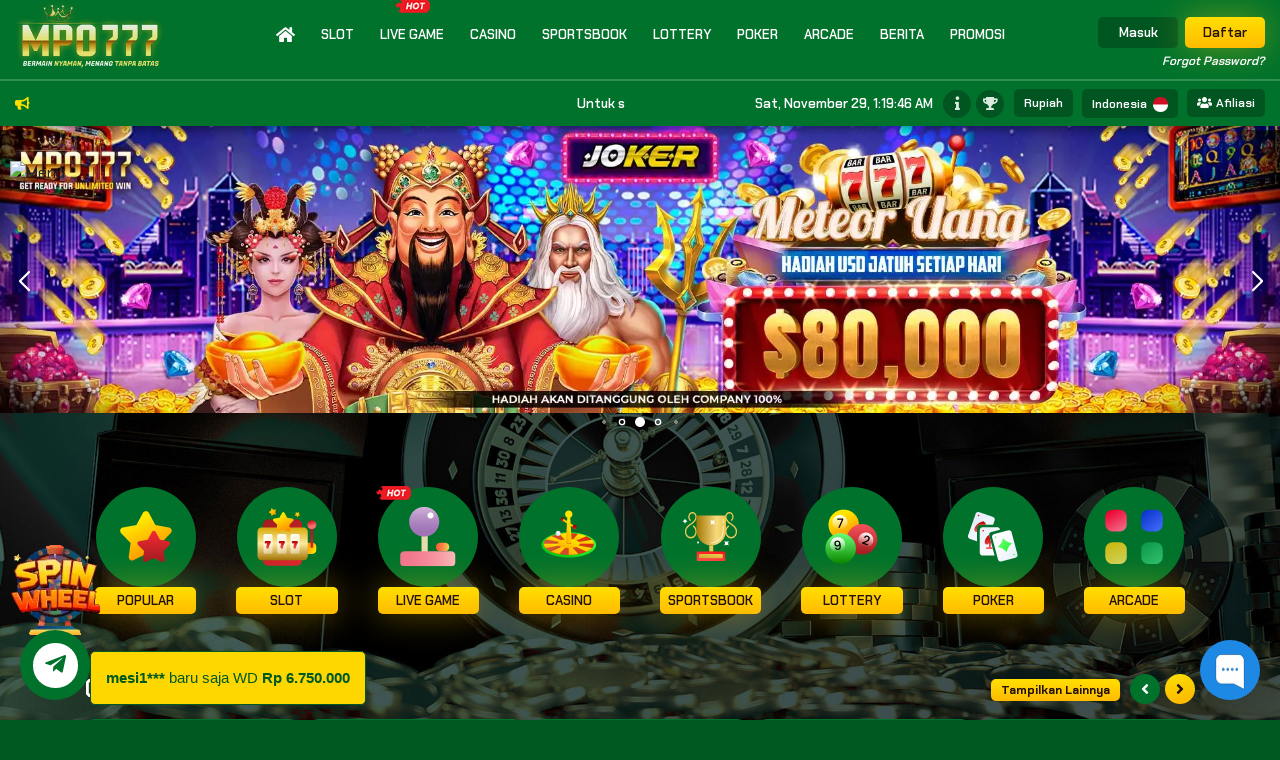

--- FILE ---
content_type: image/svg+xml
request_url: https://mpo777aktif.com/custom/img/header/sport.svg
body_size: 5533
content:
<svg width="110" height="110" viewBox="0 0 110 110" fill="none" xmlns="http://www.w3.org/2000/svg">
<path d="M55.4441 70.4013C54.2531 70.3914 53.0635 70.3155 51.8809 70.1741V81.9273H59.0255V70.1786C57.8368 70.3192 56.6411 70.3936 55.4441 70.4013Z" fill="#ECCA57"/>
<path d="M81.027 97.3528V82.9544C81.027 82.1045 79.9953 81.4182 78.7272 81.4182H31.1552C29.8826 81.4182 28.8555 82.1045 28.8555 82.9544V97.3528C28.8555 98.2027 29.8872 98.8936 31.1552 98.8936H78.7272C79.9998 98.8936 81.027 98.2027 81.027 97.3483V97.3528Z" fill="url(#paint0_linear_1642_1623)"/>
<path d="M17.8981 57.6481C15.0348 57.6481 12.2988 56.3164 10.2763 53.9485C8.25376 51.5851 7.12207 48.3719 7.12207 45.0222C7.12207 37.8048 12.326 34.0371 17.3573 30.3738C21.9795 26.9833 26.4563 23.77 26.4563 18.1616C26.4608 17.089 26.229 16.0345 25.7927 15.0937C25.3769 14.1828 24.7413 13.3894 23.9429 12.7849C23.204 12.2169 22.3137 11.8798 21.3838 11.8159C20.454 11.752 19.5259 11.9642 18.7162 12.4258C17.8645 12.9174 17.1538 13.6203 16.6528 14.4665C16.1211 15.3392 15.7893 16.3527 15.6848 17.4207C15.5802 18.4843 15.7075 19.566 16.0574 20.5568C16.4074 21.5476 16.9664 22.4202 17.68 23.0837C17.805 23.1963 17.9069 23.3322 17.98 23.4837C18.1368 23.8024 18.1754 24.1664 18.089 24.5109C18.0481 24.6782 17.9773 24.8368 17.88 24.979C17.7937 25.1111 17.6808 25.2238 17.5486 25.3098C17.4163 25.3959 17.2676 25.4535 17.1119 25.4789C16.9603 25.4995 16.806 25.4866 16.6599 25.4411C16.5138 25.3955 16.3795 25.3185 16.2665 25.2153C15.2075 24.2263 14.4029 22.9961 13.9213 21.6294C13.4089 20.1993 13.215 18.6745 13.3532 17.1617C13.4895 15.6437 13.9531 14.1893 14.703 12.9349C15.4117 11.7205 16.4213 10.7094 17.6345 9.99883C18.8071 9.32618 20.107 9.01712 21.4069 9.09893C22.7158 9.1762 23.9793 9.64433 25.0883 10.4533C26.1927 11.2669 27.1062 12.394 27.738 13.7302C28.3743 15.0665 28.706 16.5708 28.706 18.1025C28.706 25.2108 23.5339 28.924 18.5254 32.5327C13.9077 35.9596 9.38546 39.191 9.38546 44.8904C9.38546 46.6448 9.77632 48.3673 10.5217 49.8853C11.2716 51.4033 12.3488 52.6623 13.6486 53.5395C14.9439 54.4166 16.412 54.8757 17.9118 54.8711C19.4071 54.8711 20.8751 54.403 22.1704 53.5258C23.4657 52.6441 24.5383 51.3806 25.2837 49.8581C26.0291 48.3355 26.4199 46.613 26.4108 44.8586C26.4111 43.1284 26.0146 41.4212 25.2519 39.8682C24.5404 38.4043 23.4595 37.1511 22.1159 36.2323C21.8479 36.0394 21.6603 35.7547 21.5886 35.4324C21.5086 35.0962 21.5422 34.743 21.6841 34.4279C21.7515 34.2851 21.8464 34.157 21.9634 34.0509C22.0803 33.9449 22.2171 33.8629 22.3658 33.8098C22.5084 33.7635 22.6596 33.7496 22.8082 33.7693C22.9569 33.7889 23.0992 33.8416 23.2248 33.9235C25.3428 35.2733 27.0153 37.414 27.9743 40.0091C28.9287 42.5998 29.1151 45.4994 28.5015 48.231C27.9441 50.8679 26.5758 53.2644 24.5883 55.0847C22.7625 56.7537 20.3717 57.6682 17.8981 57.6435V57.6481ZM91.9581 57.6481C89.4934 57.669 87.1124 56.7546 85.2952 55.0893C83.3142 53.2737 81.948 50.8861 81.3866 48.2582C80.7699 45.5284 80.9449 42.6793 81.8911 40.0455C82.8364 37.4503 84.4908 35.3006 86.5951 33.9371C86.7197 33.855 86.8614 33.8022 87.0093 33.7825C87.1573 33.7628 87.3077 33.7768 87.4495 33.8235C87.5991 33.8762 87.7366 33.9585 87.8537 34.0655C87.9709 34.1724 88.0653 34.3019 88.1313 34.4461C88.2722 34.7506 88.3085 35.1097 88.2313 35.446C88.1634 35.7676 87.9808 36.0535 87.7177 36.2505C86.3735 37.1705 85.2925 38.4253 84.5817 39.891C83.8201 41.4474 83.4252 43.1576 83.4273 44.8904C83.4227 46.6402 83.809 48.3673 84.5544 49.8899C85.2952 51.4124 86.3724 52.6805 87.6586 53.5576C88.9539 54.4394 90.4219 54.9075 91.9127 54.9075C93.408 54.912 94.876 54.453 96.1713 53.5758C97.4666 52.6986 98.5392 51.4397 99.2891 49.9171C100.044 48.359 100.432 46.649 100.425 44.9177C100.425 39.2092 95.985 35.8869 91.2037 32.5463C86.2088 28.9376 81.0457 25.1426 81.0457 18.1025C81.0457 16.5708 81.382 15.0665 82.0138 13.7302C82.6455 12.394 83.5591 11.2669 84.6635 10.4579C85.7679 9.64887 87.0269 9.18529 88.3267 9.10348C89.6266 9.02167 90.9264 9.33073 92.099 10.0034C93.2671 10.6715 94.2715 11.6805 95.0214 12.9303C95.7668 14.1847 96.2349 15.6391 96.3713 17.1571C96.5076 18.6797 96.3167 20.2159 95.8122 21.6248C95.3078 23.0337 94.5033 24.27 93.4807 25.2153C93.3669 25.3205 93.2314 25.3995 93.0838 25.4466C92.9361 25.4937 92.7799 25.5079 92.6262 25.488C92.4696 25.4618 92.3201 25.4035 92.1871 25.3167C92.0541 25.2299 91.9406 25.1164 91.8536 24.9835C91.6693 24.6905 91.5885 24.3443 91.6239 24C91.6593 23.6557 91.809 23.3331 92.049 23.0837C92.7899 22.4429 93.3716 21.5839 93.7488 20.5977C94.123 19.6011 94.275 18.5349 94.1941 17.4735C94.1133 16.4121 93.8015 15.3812 93.2807 14.4529C92.7912 13.5897 92.0866 12.8679 91.2355 12.3577C90.4297 11.8805 89.5 11.6542 88.565 11.7076C87.6301 11.761 86.7323 12.0918 85.9861 12.6576C85.1808 13.2622 84.5401 14.0592 84.1226 14.9756C83.6757 15.944 83.449 16.9995 83.4591 18.0661C83.4591 23.6837 87.8677 26.897 92.5262 30.292C97.553 33.9007 102.761 37.7321 102.761 44.954C102.771 46.622 102.493 48.2764 101.952 49.8171C101.412 51.3624 100.616 52.7668 99.6118 53.944C98.645 55.0963 97.4484 56.0344 96.0986 56.6982C94.7851 57.3345 93.3807 57.6526 91.9581 57.6481Z" fill="#ECCA57"/>
<path d="M28.3424 17.0254V42.4726C28.2875 49.6429 30.9639 56.5654 35.828 61.834C40.6471 67.0572 47.3079 70.2026 54.4032 70.6058C58.0543 70.7448 61.6952 70.1354 65.102 68.8151C68.5208 67.488 71.6348 65.4811 74.2555 62.9157C76.8936 60.337 78.9877 57.2554 80.4139 53.8531C81.841 50.4444 82.5819 46.7721 82.5819 43.0634V17.1026C82.5836 16.7002 82.4269 16.3133 82.1456 16.0255C82.0074 15.8847 81.8427 15.7728 81.6608 15.6963C81.479 15.6199 81.2838 15.5803 81.0866 15.5801H29.815C29.4318 15.5853 29.0654 15.7384 28.7924 16.0073C28.5184 16.2775 28.3561 16.641 28.3379 17.0254H28.3424Z" fill="url(#paint1_linear_1642_1623)"/>
<path opacity="0.6" d="M55.4443 66.5836C55.3085 66.5834 55.1742 66.5559 55.0493 66.5028C54.9244 66.4497 54.8114 66.3721 54.7171 66.2745C54.5242 66.0789 54.416 65.8152 54.416 65.5405C54.416 65.2658 54.5242 65.0021 54.7171 64.8065C54.8118 64.7097 54.9249 64.6329 55.0498 64.5806C55.1747 64.5283 55.3089 64.5016 55.4443 64.502C58.2156 64.5002 60.9585 63.9439 63.5115 62.8658C66.0739 61.7814 68.3957 60.1996 70.3426 58.2118C72.3004 56.2137 73.8476 53.8512 74.8966 51.258C75.9511 48.6583 76.4874 45.8768 76.4874 43.0634V34.7235C76.4909 34.4472 76.6017 34.1831 76.7964 33.9872C76.8909 33.8899 77.0039 33.8125 77.1289 33.7597C77.2538 33.7069 77.388 33.6796 77.5236 33.6796C77.6592 33.6796 77.7935 33.7069 77.9184 33.7597C78.0433 33.8125 78.1563 33.8899 78.2508 33.9872C78.4422 34.1843 78.5483 34.4487 78.5462 34.7235V43.068C78.5527 46.1509 77.96 49.2057 76.801 52.0624C75.6471 54.907 73.947 57.4979 71.797 59.6889C69.6586 61.8674 67.1098 63.6005 64.2978 64.7883C61.4959 65.9711 58.4856 66.5815 55.4443 66.5836ZM77.5236 30.4921C77.2505 30.4909 76.989 30.3814 76.7964 30.1876C76.6004 29.9921 76.488 29.7281 76.4828 29.4513V22.4794C76.488 22.2026 76.6004 21.9386 76.7964 21.7431C76.8909 21.6458 77.0039 21.5684 77.1289 21.5156C77.2538 21.4628 77.388 21.4355 77.5236 21.4355C77.6592 21.4355 77.7935 21.4628 77.9184 21.5156C78.0433 21.5684 78.1563 21.6458 78.2508 21.7431C78.4422 21.9402 78.5483 22.2047 78.5462 22.4794V29.4877C78.5388 29.7564 78.4281 30.012 78.2372 30.2012C78.0469 30.3884 77.7905 30.4929 77.5236 30.4921Z" fill="white"/>
<path d="M76.6776 92.0989V87.7584C76.6812 87.2951 76.501 86.8493 76.1763 86.5187C75.8517 86.1881 75.4092 85.9998 74.946 85.995H34.9413C34.7115 85.9968 34.4843 86.0438 34.2727 86.1334C34.0611 86.223 33.8692 86.3534 33.708 86.5171C33.5468 86.6809 33.4194 86.8748 33.3331 87.0878C33.2468 87.3008 33.2033 87.5286 33.2051 87.7584V92.0989C33.2051 93.0715 33.9778 93.8578 34.9413 93.8578H74.946C75.9004 93.8578 76.6776 93.0715 76.6776 92.0989Z" fill="url(#paint2_linear_1642_1623)"/>
<path d="M7.4082 32.051V31.7873C7.41756 31.875 7.41756 31.9633 7.4082 32.051ZM2.88143 26.0971C3.95859 26.3334 4.94484 26.8788 5.72657 27.6651C6.50376 28.4559 7.04461 29.4558 7.28549 30.5466C7.28512 30.572 7.29238 30.597 7.30634 30.6182C7.3203 30.6395 7.34031 30.6561 7.36379 30.6659C7.38727 30.6757 7.41315 30.6782 7.43808 30.6731C7.46301 30.6681 7.48585 30.6556 7.50365 30.6375C7.52699 30.613 7.54001 30.5804 7.54001 30.5466C7.7718 29.4558 8.3081 28.4604 9.08075 27.6742C9.85339 26.8833 10.8351 26.3379 11.9032 26.0971C11.9486 26.0971 11.985 26.0789 12.0122 26.0516C12.0274 26.0368 12.0394 26.0191 12.0476 25.9996C12.0558 25.9801 12.06 25.9592 12.06 25.938C12.06 25.9168 12.0558 25.8959 12.0476 25.8764C12.0394 25.8569 12.0274 25.8392 12.0122 25.8244C11.9833 25.7954 11.9441 25.779 11.9032 25.7789C10.8257 25.5399 9.84056 24.9937 9.06711 24.2064C8.28933 23.4135 7.75335 22.4157 7.52183 21.3294C7.52183 21.2956 7.50881 21.263 7.48547 21.2385C7.47362 21.2264 7.45948 21.2168 7.44387 21.2103C7.42826 21.2037 7.4115 21.2003 7.39457 21.2003C7.37764 21.2003 7.36088 21.2037 7.34527 21.2103C7.32966 21.2168 7.31552 21.2264 7.30367 21.2385C7.28033 21.263 7.26731 21.2956 7.26731 21.3294C7.03097 22.4202 6.49467 23.4201 5.71294 24.2064C4.94009 24.9921 3.95693 25.5381 2.88143 25.7789C2.84049 25.779 2.80126 25.7954 2.77235 25.8244C2.75724 25.8392 2.74523 25.8569 2.73703 25.8764C2.72883 25.8959 2.72461 25.9168 2.72461 25.938C2.72461 25.9592 2.72883 25.9801 2.73703 25.9996C2.74523 26.0191 2.75724 26.0368 2.77235 26.0516C2.79962 26.0789 2.84053 26.0971 2.88143 26.0971ZM88.6083 71.6829L88.3901 71.4738L88.5901 71.7011L88.6083 71.6784V71.6829ZM78.364 71.6829L78.5639 71.4557L78.3458 71.6602L78.364 71.6784V71.6829ZM79.4775 62.5748C80.2389 63.7379 80.6444 65.0979 80.6444 66.488C80.6444 67.8782 80.2389 69.2381 79.4775 70.4012C79.4551 70.4262 79.4428 70.4586 79.4428 70.4921C79.4428 70.5257 79.4551 70.558 79.4775 70.583C79.4893 70.5951 79.5035 70.6047 79.5191 70.6113C79.5347 70.6179 79.5515 70.6212 79.5684 70.6212C79.5853 70.6212 79.6021 70.6179 79.6177 70.6113C79.6333 70.6047 79.6474 70.5951 79.6593 70.583C80.7973 69.8136 82.1396 69.4024 83.5134 69.4024C84.8872 69.4024 86.2295 69.8136 87.3675 70.583C87.3794 70.5951 87.3935 70.6047 87.4091 70.6113C87.4247 70.6179 87.4415 70.6212 87.4584 70.6212C87.4753 70.6212 87.4921 70.6179 87.5077 70.6113C87.5233 70.6047 87.5375 70.5951 87.5493 70.583C87.5717 70.558 87.584 70.5257 87.584 70.4921C87.584 70.4586 87.5717 70.4262 87.5493 70.4012C86.7879 69.2381 86.3824 67.8782 86.3824 66.488C86.3824 65.0979 86.7879 63.7379 87.5493 62.5748C87.5717 62.5498 87.584 62.5175 87.584 62.4839C87.584 62.4504 87.5717 62.418 87.5493 62.393C87.5375 62.3809 87.5233 62.3713 87.5077 62.3648C87.4921 62.3582 87.4753 62.3548 87.4584 62.3548C87.4415 62.3548 87.4247 62.3582 87.4091 62.3648C87.3935 62.3713 87.3794 62.3809 87.3675 62.393C86.2292 63.1619 84.887 63.5727 83.5134 63.5727C82.1398 63.5727 80.7976 63.1619 79.6593 62.393C79.6474 62.3809 79.6333 62.3713 79.6177 62.3648C79.6021 62.3582 79.5853 62.3548 79.5684 62.3548C79.5515 62.3548 79.5347 62.3582 79.5191 62.3648C79.5035 62.3713 79.4893 62.3809 79.4775 62.393C79.4551 62.418 79.4428 62.4504 79.4428 62.4839C79.4428 62.5175 79.4551 62.5498 79.4775 62.5748ZM53.9121 24.1473C54.6735 25.3104 55.0791 26.6703 55.0791 28.0605C55.0791 29.4506 54.6735 30.8106 53.9121 31.9737C53.9012 32.0015 53.8989 32.0319 53.9053 32.061C53.9118 32.0902 53.9268 32.1167 53.9485 32.1373C53.9702 32.1572 53.9975 32.1701 54.0268 32.1741C54.056 32.1782 54.0858 32.1733 54.1121 32.16C55.2462 31.3914 56.5848 30.9805 57.9549 30.9805C59.3249 30.9805 60.6635 31.3914 61.7976 32.16C61.8095 32.1721 61.8236 32.1817 61.8392 32.1883C61.8548 32.1948 61.8716 32.1982 61.8885 32.1982C61.9055 32.1982 61.9222 32.1948 61.9378 32.1883C61.9534 32.1817 61.9676 32.1721 61.9794 32.16C62.0044 32.1363 62.0191 32.1036 62.0203 32.0691C62.0203 32.0353 62.0073 32.0027 61.984 31.9782C61.2304 30.8114 60.8296 29.4518 60.8296 28.0628C60.8296 26.6737 61.2304 25.3142 61.984 24.1473C62.0073 24.1228 62.0203 24.0902 62.0203 24.0564C62.0203 24.0214 62.0064 23.9879 61.9817 23.9632C61.957 23.9385 61.9235 23.9246 61.8885 23.9246C61.8717 23.9243 61.855 23.9274 61.8394 23.9337C61.8238 23.9399 61.8096 23.9492 61.7976 23.9609C60.6637 24.7302 59.3251 25.1414 57.9549 25.1414C56.5847 25.1414 55.246 24.7302 54.1121 23.9609C54.0853 23.9483 54.0553 23.9441 54.026 23.949C53.9968 23.9538 53.9697 23.9675 53.9485 23.9882C53.9268 24.0088 53.9118 24.0353 53.9053 24.0645C53.8989 24.0936 53.9012 24.124 53.9121 24.1518V24.1473ZM29.4921 63.3702C29.7795 63.8833 29.9305 64.4615 29.9305 65.0496C29.9305 65.6376 29.7795 66.2159 29.4921 66.7289C29.4921 66.8562 29.4921 66.9698 29.6739 66.9107C30.1762 66.6207 30.746 66.468 31.326 66.468C31.906 66.468 32.4758 66.6207 32.9781 66.9107C33.1099 66.9107 33.2372 66.9107 33.1599 66.7289C32.8725 66.2159 32.7215 65.6376 32.7215 65.0496C32.7215 64.4615 32.8725 63.8833 33.1599 63.3702C33.1774 63.3518 33.1893 63.3287 33.194 63.3037C33.1988 63.2788 33.1962 63.253 33.1866 63.2294C33.1769 63.2059 33.1607 63.1856 33.1399 63.1711C33.119 63.1566 33.0944 63.1484 33.069 63.1475C33.0522 63.1473 33.0355 63.1503 33.0199 63.1566C33.0043 63.1628 32.9901 63.1721 32.9781 63.1839C32.4759 63.4743 31.9061 63.6272 31.326 63.6272C30.7459 63.6272 30.1761 63.4743 29.6739 63.1839C29.6496 63.1359 29.6073 63.0994 29.5562 63.0824C29.5052 63.0654 29.4495 63.0692 29.4012 63.093C29.3529 63.1182 29.3164 63.1613 29.2994 63.2131C29.2824 63.2649 29.2863 63.3213 29.3103 63.3702H29.4921Z" fill="white"/>
<defs>
<linearGradient id="paint0_linear_1642_1623" x1="69.3913" y1="73.9178" x2="65.0787" y2="101.089" gradientUnits="userSpaceOnUse">
<stop stop-color="#FF0000"/>
<stop offset="0.973958" stop-color="#FF4646"/>
</linearGradient>
<linearGradient id="paint1_linear_1642_1623" x1="104.76" y1="59.7296" x2="28.2598" y2="59.7296" gradientUnits="userSpaceOnUse">
<stop stop-color="#D7A909"/>
<stop offset="0.516483" stop-color="#F6DA7D"/>
<stop offset="1" stop-color="#A37604"/>
</linearGradient>
<linearGradient id="paint2_linear_1642_1623" x1="59.5658" y1="87.0176" x2="54.3068" y2="113.894" gradientUnits="userSpaceOnUse">
<stop stop-color="#E9C64C"/>
<stop offset="1" stop-color="#A77C0B"/>
</linearGradient>
</defs>
</svg>


--- FILE ---
content_type: image/svg+xml
request_url: https://mpo777aktif.com/themes/2/img/theme2-icons/category/arcade.svg
body_size: 338
content:
<?xml version="1.0" encoding="utf-8"?>
<!-- Generator: Adobe Illustrator 22.1.0, SVG Export Plug-In . SVG Version: 6.00 Build 0)  -->
<svg version="1.1" id="Layer_1" xmlns="http://www.w3.org/2000/svg" xmlns:xlink="http://www.w3.org/1999/xlink" x="0px" y="0px"
	 viewBox="0 0 96 95" style="enable-background:new 0 0 96 95;" xml:space="preserve">
<style type="text/css">
	.st0{fill:url(#SVGID_1_);}
	.st1{opacity:0.8;fill:url(#SVGID_2_);enable-background:new    ;}
	.st2{fill:url(#SVGID_3_);}
	.st3{fill:url(#SVGID_4_);}
</style>
<g>
	
		<linearGradient id="SVGID_1_" gradientUnits="userSpaceOnUse" x1="8.04" y1="94.6159" x2="31.615" y2="52.0487" gradientTransform="matrix(1 0 0 -1 0 96)">
		<stop  offset="9.200000e-02" style="stop-color:#EF0031"/>
		<stop  offset="0.98" style="stop-color:#EE7B93"/>
	</linearGradient>
	<path class="st0" d="M25,4.4H13.5C7.1,4.4,2,9.5,2,15.9v11.5c0,6.4,5.1,11.5,11.5,11.5H25c6.4,0,11.5-5.1,11.5-11.5V15.9
		C36.5,9.5,31.4,4.4,25,4.4z"/>
	
		<linearGradient id="SVGID_2_" gradientUnits="userSpaceOnUse" x1="10.1359" y1="43.4378" x2="32.4446" y2="-7.5059" gradientTransform="matrix(1 0 0 -1 0 96)">
		<stop  offset="0" style="stop-color:#FFC700"/>
		<stop  offset="1" style="stop-color:#FFF387"/>
	</linearGradient>
	<path class="st1" d="M25,56.1H13.5C7.1,56.1,2,61.3,2,67.6v11.5c0,6.4,5.1,11.5,11.5,11.5H25c6.4,0,11.5-5.1,11.5-11.5V67.6
		C36.5,61.3,31.4,56.1,25,56.1z"/>
	
		<linearGradient id="SVGID_3_" gradientUnits="userSpaceOnUse" x1="58.5572" y1="95.7503" x2="92.8732" y2="55.4313" gradientTransform="matrix(1 0 0 -1 0 96)">
		<stop  offset="0" style="stop-color:#002BC2"/>
		<stop  offset="1" style="stop-color:#456FFF"/>
	</linearGradient>
	<path class="st2" d="M82.5,4.4H71c-6.4,0-11.5,5.1-11.5,11.5v11.5c0,6.4,5.1,11.5,11.5,11.5h11.5c6.4,0,11.5-5.1,11.5-11.5V15.9
		C94,9.5,88.9,4.4,82.5,4.4z"/>
	
		<linearGradient id="SVGID_4_" gradientUnits="userSpaceOnUse" x1="57.3164" y1="51.5728" x2="96.7442" y2="-7.1578" gradientTransform="matrix(1 0 0 -1 0 96)">
		<stop  offset="0" style="stop-color:#008D3E"/>
		<stop  offset="1" style="stop-color:#3ECA7B"/>
	</linearGradient>
	<path class="st3" d="M82.5,56.1H71c-6.4,0-11.5,5.1-11.5,11.5v11.5c0,6.4,5.1,11.5,11.5,11.5h11.5c6.4,0,11.5-5.1,11.5-11.5V67.6
		C94,61.3,88.9,56.1,82.5,56.1z"/>
</g>
</svg>


--- FILE ---
content_type: image/svg+xml
request_url: https://mpo777aktif.com/custom/img/header/casino.svg
body_size: 2782
content:
<svg width="110" height="110" viewBox="0 0 110 110" fill="none" xmlns="http://www.w3.org/2000/svg">
<path d="M8.4763 60.5251C10.9942 57.7664 14.5984 55.2894 19.1888 53.1623C23.7792 51.0353 29.1286 49.3627 35.0779 48.1947C41.2409 46.9903 47.7901 46.3767 54.5394 46.3767C61.2886 46.3767 67.8334 46.9857 74.0009 48.1947C79.9547 49.3627 85.2996 51.0353 89.89 53.1623C94.4804 55.2894 98.0845 57.7664 100.602 60.5251C103.211 63.3794 104.534 66.4154 104.534 69.5423C104.534 72.6692 103.211 75.7053 100.602 78.5595C98.0845 81.3183 94.4804 83.7953 89.89 85.9223C85.2996 88.0539 79.9547 89.7219 74.0009 90.89C67.8334 92.0989 61.2886 92.7079 54.5394 92.7079C47.7901 92.7079 41.2409 92.0989 35.0779 90.89C29.124 89.7219 23.7792 88.0539 19.1888 85.9269C14.5984 83.7998 10.9942 81.3183 8.4763 78.564C5.86296 75.7007 4.54492 72.6647 4.54492 69.5378C4.54492 66.4109 5.8675 63.3748 8.4763 60.5206V60.5251Z" fill="url(#paint0_linear_1642_1601)"/>
<path opacity="0.8" d="M22.0562 53.6941C30.7325 49.9036 42.2676 47.822 54.539 47.822C66.8104 47.822 78.3455 49.9082 87.0263 53.6941C95.7026 57.48 100.479 62.5113 100.479 67.8653C100.479 73.2192 95.7026 78.2505 87.0263 82.0364C78.3455 85.8224 66.8104 87.9039 54.539 87.9039C42.2676 87.9039 30.7325 85.8224 22.0562 82.0364C13.3799 78.2505 8.59863 73.2192 8.59863 67.8653C8.59863 62.5113 13.3799 57.48 22.0562 53.6941Z" fill="url(#paint1_linear_1642_1601)"/>
<path d="M97.0071 60.266C99.2841 62.4248 100.479 64.7655 100.479 67.1743H54.5391L97.0071 60.266Z" fill="url(#paint2_linear_1642_1601)"/>
<path d="M12.6533 59.6888C14.8985 57.3482 18.2209 55.1984 22.5022 53.3531L54.5441 67.1698L12.6533 59.6888Z" fill="url(#paint3_linear_1642_1601)"/>
<path d="M97.2161 75.1825C94.9255 77.6277 91.544 79.8775 87.1854 81.8045L54.5391 67.3652L97.2161 75.1825Z" fill="url(#paint4_linear_1642_1601)"/>
<path d="M72.2189 86.2404C66.6877 87.2539 60.7066 87.7857 54.5391 87.7857V67.3652L72.2189 86.2404Z" fill="url(#paint5_linear_1642_1601)"/>
<path d="M36.9736 49.2854C42.7763 48.295 48.6533 47.8053 54.5399 47.8219V67.1743L36.9736 49.2854Z" fill="url(#paint6_linear_1642_1601)"/>
<path d="M36.8594 86.2404C31.3328 85.2269 26.2561 83.7316 21.8975 81.8045L54.5393 67.3652L36.8594 86.2404Z" fill="url(#paint7_linear_1642_1601)"/>
<path d="M72.1007 49.2036C77.591 50.1671 82.6405 51.5897 86.9673 53.4304L54.5391 67.1743L72.1007 49.2036Z" fill="url(#paint8_linear_1642_1601)"/>
<path d="M12.0755 75.4643C9.7985 72.8737 8.59863 70.0649 8.59863 67.1743H54.539L12.0755 75.4643Z" fill="url(#paint9_linear_1642_1601)"/>
<path d="M31.6006 51.9306C32.0349 52.3787 32.5548 52.7349 33.1294 52.9782C33.704 53.2215 34.3217 53.3468 34.9457 53.3468C35.5697 53.3468 36.1873 53.2215 36.762 52.9782C37.3366 52.7349 37.8565 52.3787 38.2908 51.9306C39.1772 51.0136 39.6726 49.7881 39.6726 48.5128C39.6726 47.2374 39.1772 46.012 38.2908 45.095C37.8568 44.6464 37.337 44.2896 36.7623 44.046C36.1877 43.8023 35.5699 43.6768 34.9457 43.6768C34.3215 43.6768 33.7037 43.8023 33.129 44.046C32.5544 44.2896 32.0346 44.6464 31.6006 45.095C30.7142 46.012 30.2188 47.2374 30.2188 48.5128C30.2188 49.7881 30.7142 51.0136 31.6006 51.9306Z" fill="url(#paint10_radial_1642_1601)"/>
<path d="M35.1869 47.6538C35.0504 47.7949 34.8869 47.9072 34.7061 47.9838C34.5254 48.0605 34.331 48.1 34.1347 48.1C33.9384 48.1 33.744 48.0605 33.5633 47.9838C33.3825 47.9072 33.219 47.7949 33.0825 47.6538C32.8035 47.3655 32.6475 46.9801 32.6475 46.5789C32.6475 46.1777 32.8035 45.7922 33.0825 45.504C33.219 45.3628 33.3825 45.2506 33.5633 45.1739C33.744 45.0972 33.9384 45.0577 34.1347 45.0577C34.331 45.0577 34.5254 45.0972 34.7061 45.1739C34.8869 45.2506 35.0504 45.3628 35.1869 45.504C35.4659 45.7922 35.6219 46.1777 35.6219 46.5789C35.6219 46.9801 35.4659 47.3655 35.1869 47.6538Z" fill="white"/>
<path opacity="0.95" d="M34.2686 67.1744C34.2686 71.7512 43.3448 75.4644 54.539 75.4644C65.7332 75.4644 74.8095 71.7512 74.8095 67.1744C74.8095 62.5931 65.7332 58.8799 54.539 58.8799C43.3448 58.8799 34.2686 62.5931 34.2686 67.1744Z" fill="url(#paint11_linear_1642_1601)"/>
<g filter="url(#filter0_d_1642_1601)">
<path d="M54.5397 67.1698C52.3006 67.1698 50.4856 66.2419 50.4856 65.0973C50.4856 63.9527 52.3006 63.0248 54.5397 63.0248C56.7787 63.0248 58.5938 63.9527 58.5938 65.0973C58.5938 66.2419 56.7787 67.1698 54.5397 67.1698Z" fill="#C4C4C4"/>
</g>
<path opacity="0.85" d="M43.7311 27.088C41.4921 27.088 39.677 25.2322 39.677 22.943C39.677 20.6538 41.4921 18.798 43.7311 18.798C45.9701 18.798 47.7852 20.6538 47.7852 22.943C47.7852 25.2322 45.9701 27.088 43.7311 27.088Z" fill="url(#paint12_linear_1642_1601)"/>
<path d="M53.8624 27.7787L46.4087 22.6975C46.2236 22.5592 46.0124 22.4598 45.7878 22.4052C45.5633 22.3507 45.33 22.3421 45.102 22.3801C44.8741 22.418 44.6562 22.5017 44.4614 22.626C44.2666 22.7503 44.099 22.9128 43.9686 23.1036C43.8383 23.2944 43.7478 23.5096 43.7028 23.7362C43.6577 23.9629 43.659 24.1963 43.7065 24.4225C43.754 24.6486 43.8468 24.8628 43.9792 25.0522C44.1116 25.2416 44.281 25.4022 44.4771 25.5244L53.8624 31.9283V27.7787Z" fill="url(#paint13_linear_1642_1601)"/>
<path fill-rule="evenodd" clip-rule="evenodd" d="M51.8354 18.798H57.2439L59.93 64.2202C59.9387 64.2819 59.9432 64.3442 59.9436 64.4065C59.9436 65.9337 57.5257 67.1744 54.5351 67.1744C51.5537 67.1744 49.1357 65.9336 49.1357 64.4111V64.3793L49.1403 64.2657L51.8354 18.798Z" fill="url(#paint14_linear_1642_1601)"/>
<path d="M54.5392 20.1841C50.8092 20.1841 47.7854 17.0891 47.7854 13.2713C47.7854 9.45339 50.8092 6.3584 54.5392 6.3584C58.2692 6.3584 61.293 9.45339 61.293 13.2713C61.293 17.0891 58.2692 20.1841 54.5392 20.1841Z" fill="url(#paint15_linear_1642_1601)"/>
<path d="M63.9979 33.9962L57.235 30.0421C57.0319 29.9191 56.8064 29.8377 56.5715 29.8027C56.3367 29.7676 56.0973 29.7797 55.8671 29.838C55.637 29.8964 55.4208 29.9999 55.231 30.1426C55.0413 30.2853 54.8818 30.4643 54.7619 30.6692C54.6419 30.8742 54.5639 31.1009 54.5324 31.3362C54.5009 31.5715 54.5165 31.8107 54.5783 32.04C54.6402 32.2692 54.7469 32.4839 54.8925 32.6715C55.038 32.859 55.2194 33.0158 55.4261 33.1327L63.9979 38.1457V34.0007V33.9962Z" fill="url(#paint16_linear_1642_1601)"/>
<path d="M65.3522 40.9136C63.1131 40.9136 61.2981 39.0579 61.2981 36.7687C61.2981 34.4794 63.1131 32.6237 65.3522 32.6237C67.5912 32.6237 69.4062 34.4794 69.4062 36.7687C69.4062 39.0579 67.5912 40.9136 65.3522 40.9136Z" fill="url(#paint17_linear_1642_1601)"/>
<defs>
<filter id="filter0_d_1642_1601" x="48.4854" y="61.5248" width="12.1084" height="8.14502" filterUnits="userSpaceOnUse" color-interpolation-filters="sRGB">
<feFlood flood-opacity="0" result="BackgroundImageFix"/>
<feColorMatrix in="SourceAlpha" type="matrix" values="0 0 0 0 0 0 0 0 0 0 0 0 0 0 0 0 0 0 127 0" result="hardAlpha"/>
<feOffset dy="0.5"/>
<feGaussianBlur stdDeviation="1"/>
<feColorMatrix type="matrix" values="0 0 0 0 0.616667 0 0 0 0 0.259 0 0 0 0 0 0 0 0 0.9 0"/>
<feBlend mode="normal" in2="BackgroundImageFix" result="effect1_dropShadow_1642_1601"/>
<feBlend mode="normal" in="SourceGraphic" in2="effect1_dropShadow_1642_1601" result="shape"/>
</filter>
<linearGradient id="paint0_linear_1642_1601" x1="66.7653" y1="52.2261" x2="44.2598" y2="107.247" gradientUnits="userSpaceOnUse">
<stop stop-color="#39FE35"/>
<stop offset="1" stop-color="#00BC08"/>
</linearGradient>
<linearGradient id="paint1_linear_1642_1601" x1="100.479" y1="67.8653" x2="-6.62697" y2="154.565" gradientUnits="userSpaceOnUse">
<stop stop-color="#FF0000"/>
<stop offset="0.744792" stop-color="#FF5454"/>
<stop offset="1" stop-color="#FF9B9B"/>
</linearGradient>
<linearGradient id="paint2_linear_1642_1601" x1="83.1268" y1="61.1341" x2="81.2316" y2="77.9322" gradientUnits="userSpaceOnUse">
<stop stop-color="#FFE600"/>
<stop offset="1" stop-color="#FF6B00"/>
</linearGradient>
<linearGradient id="paint3_linear_1642_1601" x1="38.7186" y1="55.0984" x2="30.7786" y2="87.1585" gradientUnits="userSpaceOnUse">
<stop stop-color="#FFE600"/>
<stop offset="1" stop-color="#FF6B00"/>
</linearGradient>
<linearGradient id="paint4_linear_1642_1601" x1="81.0952" y1="69.1878" x2="72.6098" y2="102.584" gradientUnits="userSpaceOnUse">
<stop stop-color="#FFE600"/>
<stop offset="1" stop-color="#FF6B00"/>
</linearGradient>
<linearGradient id="paint5_linear_1642_1601" x1="65.5378" y1="69.9422" x2="40.6542" y2="98.639" gradientUnits="userSpaceOnUse">
<stop stop-color="#FFE600"/>
<stop offset="1" stop-color="#FF6B00"/>
</linearGradient>
<linearGradient id="paint6_linear_1642_1601" x1="47.9042" y1="50.2671" x2="24.5114" y2="78.5594" gradientUnits="userSpaceOnUse">
<stop stop-color="#FFE600"/>
<stop offset="1" stop-color="#FF6B00"/>
</linearGradient>
<linearGradient id="paint7_linear_1642_1601" x1="42.2088" y1="69.7468" x2="25.238" y2="108.852" gradientUnits="userSpaceOnUse">
<stop stop-color="#FFE600"/>
<stop offset="1" stop-color="#FF6B00"/>
</linearGradient>
<linearGradient id="paint8_linear_1642_1601" x1="74.7186" y1="51.4715" x2="59.034" y2="89.1855" gradientUnits="userSpaceOnUse">
<stop stop-color="#FFE600"/>
<stop offset="1" stop-color="#FF6B00"/>
</linearGradient>
<linearGradient id="paint9_linear_1642_1601" x1="37.1864" y1="68.2197" x2="34.4685" y2="88.2674" gradientUnits="userSpaceOnUse">
<stop stop-color="#FFE600"/>
<stop offset="1" stop-color="#FF6B00"/>
</linearGradient>
<radialGradient id="paint10_radial_1642_1601" cx="0" cy="0" r="1" gradientUnits="userSpaceOnUse" gradientTransform="translate(36.3183 47.3447) rotate(123.28) scale(6.53337 6.47609)">
<stop offset="0.104" stop-color="#F9FBFE"/>
<stop offset="1" stop-color="#BDC8D7"/>
</radialGradient>
<linearGradient id="paint11_linear_1642_1601" x1="59.493" y1="60.9751" x2="48.0352" y2="98.2846" gradientUnits="userSpaceOnUse">
<stop stop-color="#FFE600"/>
<stop offset="1" stop-color="#FF6B00"/>
</linearGradient>
<linearGradient id="paint12_linear_1642_1601" x1="39.0634" y1="31.0966" x2="39.7724" y2="21.6204" gradientUnits="userSpaceOnUse">
<stop stop-color="#FF5B5B"/>
<stop offset="1" stop-color="#B10000"/>
</linearGradient>
<linearGradient id="paint13_linear_1642_1601" x1="50.0356" y1="22.8702" x2="37.7097" y2="38.9229" gradientUnits="userSpaceOnUse">
<stop stop-color="#FFE600"/>
<stop offset="1" stop-color="#FF6B00"/>
</linearGradient>
<linearGradient id="paint14_linear_1642_1601" x1="55.8623" y1="29.4741" x2="23.9567" y2="40.1229" gradientUnits="userSpaceOnUse">
<stop stop-color="#FFE600"/>
<stop offset="1" stop-color="#FF6B00"/>
</linearGradient>
<linearGradient id="paint15_linear_1642_1601" x1="49.4352" y1="16.3209" x2="35.2868" y2="36.9823" gradientUnits="userSpaceOnUse">
<stop stop-color="#FFE600"/>
<stop offset="1" stop-color="#FF6B00"/>
</linearGradient>
<linearGradient id="paint16_linear_1642_1601" x1="60.4255" y1="29.6921" x2="48.9223" y2="44.6768" gradientUnits="userSpaceOnUse">
<stop stop-color="#FFE600"/>
<stop offset="1" stop-color="#FF6B00"/>
</linearGradient>
<linearGradient id="paint17_linear_1642_1601" x1="60.6845" y1="44.9223" x2="61.3935" y2="35.4461" gradientUnits="userSpaceOnUse">
<stop stop-color="#FF5B5B"/>
<stop offset="1" stop-color="#B10000"/>
</linearGradient>
</defs>
</svg>


--- FILE ---
content_type: image/svg+xml
request_url: https://mpo777aktif.com/themes/2/img/theme2-icons/sidenav-apps.svg
body_size: 3765
content:
<svg width="122" height="36" viewBox="0 0 122 36" fill="none" xmlns="http://www.w3.org/2000/svg">
<g clip-path="url(#clip0_1754_1477)">
<path d="M25.5599 15.2503L20.0863 12.3083L15.5918 16.803L20.0867 21.2976L25.5599 18.3557C26.7897 17.6945 26.7897 15.9114 25.5599 15.2503Z" fill="white"/>
<path d="M1.4706 3.29102C1.21687 3.4484 1.0078 3.6683 0.863424 3.92965C0.719046 4.191 0.64419 4.48504 0.646029 4.78361V28.8224C0.644207 29.1209 0.719028 29.4149 0.863329 29.6761C1.00763 29.9374 1.21658 30.1573 1.47018 30.3147L14.9814 16.8029L1.4706 3.29102Z" fill="white"/>
<path d="M15.2868 16.4976L19.6895 12.0947L14.5474 9.33085L3.19902 3.23093C3.00027 3.12243 2.78181 3.0548 2.55651 3.03204C2.33122 3.00927 2.10365 3.03182 1.88721 3.09837L15.2868 16.4976Z" fill="white"/>
<path d="M15.287 17.1086L1.88818 30.5078C2.10453 30.5743 2.33198 30.5968 2.55716 30.574C2.78233 30.5512 3.00066 30.4836 3.19931 30.3751L14.5477 24.2754L19.6895 21.5116L15.287 17.1086Z" fill="white"/>
</g>
<path d="M39.6037 20.0859C39.3517 19.6005 39.0017 19.2365 38.5537 18.9939C38.1057 18.7419 37.5877 18.6159 36.9997 18.6159C36.3557 18.6159 35.7817 18.7605 35.2777 19.0499C34.7737 19.3392 34.3771 19.7499 34.0877 20.2819C33.8077 20.8139 33.6677 21.4299 33.6677 22.1299C33.6677 22.8299 33.8077 23.4505 34.0877 23.9919C34.3771 24.5239 34.7737 24.9345 35.2777 25.2239C35.7817 25.5132 36.3557 25.6579 36.9997 25.6579C37.8677 25.6579 38.5724 25.4152 39.1137 24.9299C39.6551 24.4445 39.9864 23.7865 40.1077 22.9559H36.4537V21.6819H41.8157V22.9279C41.7131 23.6839 41.4424 24.3792 41.0037 25.0139C40.5744 25.6485 40.0097 26.1572 39.3097 26.5399C38.6191 26.9132 37.8491 27.0999 36.9997 27.0999C36.0851 27.0999 35.2497 26.8899 34.4937 26.4699C33.7377 26.0405 33.1357 25.4479 32.6877 24.6919C32.2491 23.9359 32.0297 23.0819 32.0297 22.1299C32.0297 21.1779 32.2491 20.3239 32.6877 19.5679C33.1357 18.8119 33.7377 18.2239 34.4937 17.8039C35.2591 17.3745 36.0944 17.1599 36.9997 17.1599C38.0357 17.1599 38.9551 17.4165 39.7577 17.9299C40.5697 18.4339 41.1577 19.1525 41.5217 20.0859H39.6037ZM46.7358 27.1419C46.0078 27.1419 45.3498 26.9785 44.7618 26.6519C44.1738 26.3159 43.7118 25.8492 43.3758 25.2519C43.0398 24.6452 42.8718 23.9452 42.8718 23.1519C42.8718 22.3679 43.0445 21.6725 43.3898 21.0659C43.7352 20.4592 44.2065 19.9925 44.8038 19.6659C45.4012 19.3392 46.0685 19.1759 46.8058 19.1759C47.5432 19.1759 48.2105 19.3392 48.8078 19.6659C49.4052 19.9925 49.8765 20.4592 50.2218 21.0659C50.5672 21.6725 50.7398 22.3679 50.7398 23.1519C50.7398 23.9359 50.5625 24.6312 50.2078 25.2379C49.8532 25.8445 49.3678 26.3159 48.7518 26.6519C48.1452 26.9785 47.4732 27.1419 46.7358 27.1419ZM46.7358 25.7559C47.1465 25.7559 47.5292 25.6579 47.8838 25.4619C48.2478 25.2659 48.5418 24.9719 48.7658 24.5799C48.9898 24.1879 49.1018 23.7119 49.1018 23.1519C49.1018 22.5919 48.9945 22.1205 48.7798 21.7379C48.5652 21.3459 48.2805 21.0519 47.9258 20.8559C47.5712 20.6599 47.1885 20.5619 46.7778 20.5619C46.3672 20.5619 45.9845 20.6599 45.6298 20.8559C45.2845 21.0519 45.0092 21.3459 44.8038 21.7379C44.5985 22.1205 44.4958 22.5919 44.4958 23.1519C44.4958 23.9825 44.7058 24.6265 45.1258 25.0839C45.5552 25.5319 46.0918 25.7559 46.7358 25.7559ZM55.6636 27.1419C54.9356 27.1419 54.2776 26.9785 53.6896 26.6519C53.1016 26.3159 52.6396 25.8492 52.3036 25.2519C51.9676 24.6452 51.7996 23.9452 51.7996 23.1519C51.7996 22.3679 51.9722 21.6725 52.3176 21.0659C52.6629 20.4592 53.1342 19.9925 53.7316 19.6659C54.3289 19.3392 54.9962 19.1759 55.7336 19.1759C56.4709 19.1759 57.1382 19.3392 57.7356 19.6659C58.3329 19.9925 58.8042 20.4592 59.1496 21.0659C59.4949 21.6725 59.6676 22.3679 59.6676 23.1519C59.6676 23.9359 59.4902 24.6312 59.1356 25.2379C58.7809 25.8445 58.2956 26.3159 57.6796 26.6519C57.0729 26.9785 56.4009 27.1419 55.6636 27.1419ZM55.6636 25.7559C56.0742 25.7559 56.4569 25.6579 56.8116 25.4619C57.1756 25.2659 57.4696 24.9719 57.6936 24.5799C57.9176 24.1879 58.0296 23.7119 58.0296 23.1519C58.0296 22.5919 57.9222 22.1205 57.7076 21.7379C57.4929 21.3459 57.2082 21.0519 56.8536 20.8559C56.4989 20.6599 56.1162 20.5619 55.7056 20.5619C55.2949 20.5619 54.9122 20.6599 54.5576 20.8559C54.2122 21.0519 53.9369 21.3459 53.7316 21.7379C53.5262 22.1205 53.4236 22.5919 53.4236 23.1519C53.4236 23.9825 53.6336 24.6265 54.0536 25.0839C54.4829 25.5319 55.0196 25.7559 55.6636 25.7559ZM64.3533 19.1759C64.9506 19.1759 65.478 19.2972 65.9353 19.5399C66.402 19.7732 66.766 20.0672 67.0273 20.4219V19.3019H68.6373V27.1419C68.6373 27.8512 68.488 28.4812 68.1893 29.0319C67.8906 29.5919 67.4566 30.0305 66.8873 30.3479C66.3273 30.6652 65.6553 30.8239 64.8713 30.8239C63.826 30.8239 62.958 30.5765 62.2673 30.0819C61.5766 29.5965 61.1846 28.9339 61.0913 28.0939H62.6733C62.7946 28.4952 63.0513 28.8172 63.4433 29.0599C63.8446 29.3119 64.3206 29.4379 64.8713 29.4379C65.5153 29.4379 66.0333 29.2419 66.4253 28.8499C66.8266 28.4579 67.0273 27.8885 67.0273 27.1419V25.8539C66.7566 26.2179 66.388 26.5259 65.9213 26.7779C65.464 27.0205 64.9413 27.1419 64.3533 27.1419C63.6813 27.1419 63.0653 26.9739 62.5053 26.6379C61.9546 26.2925 61.516 25.8165 61.1893 25.2099C60.872 24.5939 60.7133 23.8985 60.7133 23.1239C60.7133 22.3492 60.872 21.6632 61.1893 21.0659C61.516 20.4685 61.9546 20.0065 62.5053 19.6799C63.0653 19.3439 63.6813 19.1759 64.3533 19.1759ZM67.0273 23.1519C67.0273 22.6199 66.9153 22.1579 66.6913 21.7659C66.4766 21.3739 66.192 21.0752 65.8373 20.8699C65.4826 20.6645 65.1 20.5619 64.6893 20.5619C64.2786 20.5619 63.896 20.6645 63.5413 20.8699C63.1866 21.0659 62.8973 21.3599 62.6733 21.7519C62.4586 22.1345 62.3513 22.5919 62.3513 23.1239C62.3513 23.6559 62.4586 24.1225 62.6733 24.5239C62.8973 24.9252 63.1866 25.2332 63.5413 25.4479C63.9053 25.6532 64.288 25.7559 64.6893 25.7559C65.1 25.7559 65.4826 25.6532 65.8373 25.4479C66.192 25.2425 66.4766 24.9439 66.6913 24.5519C66.9153 24.1505 67.0273 23.6839 67.0273 23.1519ZM72.3296 16.6559V27.0159H70.7336V16.6559H72.3296ZM81.495 22.9699C81.495 23.2592 81.4763 23.5205 81.439 23.7539H75.545C75.5917 24.3699 75.8203 24.8645 76.231 25.2379C76.6417 25.6112 77.1457 25.7979 77.743 25.7979C78.6017 25.7979 79.2083 25.4385 79.563 24.7199H81.285C81.0517 25.4292 80.627 26.0125 80.011 26.4699C79.4043 26.9179 78.6483 27.1419 77.743 27.1419C77.0057 27.1419 76.343 26.9785 75.755 26.6519C75.1763 26.3159 74.719 25.8492 74.383 25.2519C74.0563 24.6452 73.893 23.9452 73.893 23.1519C73.893 22.3585 74.0517 21.6632 74.369 21.0659C74.6957 20.4592 75.1483 19.9925 75.727 19.6659C76.315 19.3392 76.987 19.1759 77.743 19.1759C78.471 19.1759 79.1197 19.3345 79.689 19.6519C80.2583 19.9692 80.7017 20.4172 81.019 20.9959C81.3363 21.5652 81.495 22.2232 81.495 22.9699ZM79.829 22.4659C79.8197 21.8779 79.6097 21.4065 79.199 21.0519C78.7883 20.6972 78.2797 20.5199 77.673 20.5199C77.1223 20.5199 76.651 20.6972 76.259 21.0519C75.867 21.3972 75.6337 21.8685 75.559 22.4659H79.829ZM93.5063 20.1839C93.5063 20.6785 93.3897 21.1452 93.1563 21.5839C92.923 22.0225 92.5497 22.3819 92.0363 22.6619C91.523 22.9325 90.865 23.0679 90.0623 23.0679H88.2983V27.0159H86.7023V17.2859H90.0623C90.809 17.2859 91.439 17.4165 91.9523 17.6779C92.475 17.9299 92.8623 18.2752 93.1143 18.7139C93.3757 19.1525 93.5063 19.6425 93.5063 20.1839ZM90.0623 21.7659C90.669 21.7659 91.1217 21.6305 91.4203 21.3599C91.719 21.0799 91.8683 20.6879 91.8683 20.1839C91.8683 19.1199 91.2663 18.5879 90.0623 18.5879H88.2983V21.7659H90.0623ZM96.6245 16.6559V27.0159H95.0285V16.6559H96.6245ZM98.1879 23.1239C98.1879 22.3492 98.3466 21.6632 98.6639 21.0659C98.9906 20.4685 99.4293 20.0065 99.9799 19.6799C100.54 19.3439 101.156 19.1759 101.828 19.1759C102.435 19.1759 102.962 19.2972 103.41 19.5399C103.867 19.7732 104.231 20.0672 104.502 20.4219V19.3019H106.112V27.0159H104.502V25.8679C104.231 26.2319 103.863 26.5352 103.396 26.7779C102.929 27.0205 102.397 27.1419 101.8 27.1419C101.137 27.1419 100.531 26.9739 99.9799 26.6379C99.4293 26.2925 98.9906 25.8165 98.6639 25.2099C98.3466 24.5939 98.1879 23.8985 98.1879 23.1239ZM104.502 23.1519C104.502 22.6199 104.39 22.1579 104.166 21.7659C103.951 21.3739 103.667 21.0752 103.312 20.8699C102.957 20.6645 102.575 20.5619 102.164 20.5619C101.753 20.5619 101.371 20.6645 101.016 20.8699C100.661 21.0659 100.372 21.3599 100.148 21.7519C99.9333 22.1345 99.8259 22.5919 99.8259 23.1239C99.8259 23.6559 99.9333 24.1225 100.148 24.5239C100.372 24.9252 100.661 25.2332 101.016 25.4479C101.38 25.6532 101.763 25.7559 102.164 25.7559C102.575 25.7559 102.957 25.6532 103.312 25.4479C103.667 25.2425 103.951 24.9439 104.166 24.5519C104.39 24.1505 104.502 23.6839 104.502 23.1519ZM115.152 19.3019L110.42 30.6419H108.768L110.336 26.8899L107.298 19.3019H109.076L111.246 25.1819L113.5 19.3019H115.152Z" fill="white"/>
<path d="M37.8117 6.76655C37.6117 6.30655 37.3051 5.94655 36.8917 5.68655C36.4851 5.41989 36.0051 5.28655 35.4517 5.28655C34.9317 5.28655 34.4651 5.40655 34.0517 5.64655C33.6384 5.88655 33.3117 6.22989 33.0717 6.67655C32.8317 7.11655 32.7117 7.62989 32.7117 8.21655C32.7117 8.80322 32.8317 9.31989 33.0717 9.76655C33.3117 10.2132 33.6384 10.5566 34.0517 10.7966C34.4651 11.0366 34.9317 11.1566 35.4517 11.1566C35.9384 11.1566 36.3751 11.0532 36.7617 10.8466C37.1551 10.6332 37.4684 10.3332 37.7017 9.94655C37.9417 9.55322 38.0784 9.09655 38.1117 8.57655H35.1717V8.00655H38.8517V8.51655C38.8184 9.12989 38.6517 9.68655 38.3517 10.1866C38.0517 10.6799 37.6484 11.0699 37.1417 11.3566C36.6417 11.6432 36.0784 11.7866 35.4517 11.7866C34.8051 11.7866 34.2184 11.6366 33.6917 11.3366C33.1651 11.0299 32.7484 10.6066 32.4417 10.0666C32.1417 9.51989 31.9917 8.90322 31.9917 8.21655C31.9917 7.52989 32.1417 6.91655 32.4417 6.37655C32.7484 5.82989 33.1651 5.40655 33.6917 5.10655C34.2184 4.79989 34.8051 4.64655 35.4517 4.64655C36.1984 4.64655 36.8517 4.83322 37.4117 5.20655C37.9717 5.57989 38.3784 6.09989 38.6317 6.76655H37.8117ZM40.834 5.29655V7.90655H43.484V8.48655H40.834V11.1366H43.784V11.7166H40.134V4.71655H43.784V5.29655H40.834ZM49.2533 4.72655V5.30655H47.3133V11.7166H46.6133V5.30655H44.6633V4.72655H49.2533ZM53.8027 4.72655V11.7166H53.1027V4.72655H53.8027ZM59.4779 4.72655V5.30655H57.5379V11.7166H56.8379V5.30655H54.8879V4.72655H59.4779ZM66.4673 11.7866C65.8207 11.7866 65.234 11.6366 64.7073 11.3366C64.1807 11.0299 63.764 10.6066 63.4573 10.0666C63.1573 9.51989 63.0073 8.90322 63.0073 8.21655C63.0073 7.52989 63.1573 6.91655 63.4573 6.37655C63.764 5.82989 64.1807 5.40655 64.7073 5.10655C65.234 4.79989 65.8207 4.64655 66.4673 4.64655C67.1207 4.64655 67.7107 4.79989 68.2373 5.10655C68.764 5.40655 69.1773 5.82989 69.4773 6.37655C69.7773 6.91655 69.9273 7.52989 69.9273 8.21655C69.9273 8.90322 69.7773 9.51989 69.4773 10.0666C69.1773 10.6066 68.764 11.0299 68.2373 11.3366C67.7107 11.6366 67.1207 11.7866 66.4673 11.7866ZM66.4673 11.1766C66.9873 11.1766 67.454 11.0566 67.8673 10.8166C68.2807 10.5766 68.6073 10.2332 68.8473 9.78655C69.0873 9.33322 69.2073 8.80989 69.2073 8.21655C69.2073 7.62322 69.0873 7.10322 68.8473 6.65655C68.6073 6.20989 68.2807 5.86655 67.8673 5.62655C67.454 5.38655 66.9873 5.26655 66.4673 5.26655C65.9473 5.26655 65.4807 5.38655 65.0673 5.62655C64.654 5.86655 64.3273 6.20989 64.0873 6.65655C63.8473 7.10322 63.7273 7.62322 63.7273 8.21655C63.7273 8.80989 63.8473 9.33322 64.0873 9.78655C64.3273 10.2332 64.654 10.5766 65.0673 10.8166C65.4807 11.0566 65.9473 11.1766 66.4673 11.1766ZM76.4782 11.7166H75.7782L71.9082 5.83655V11.7166H71.2082V4.72655H71.9082L75.7782 10.5966V4.72655H76.4782V11.7166Z" fill="white"/>
<defs>
<clipPath id="clip0_1754_1477">
<rect width="25.8366" height="27.5591" fill="white" transform="translate(0.645996 3.02344)"/>
</clipPath>
</defs>
</svg>


--- FILE ---
content_type: image/svg+xml
request_url: https://mpo777aktif.com/themes/2/img/theme2-icons/category/livegames.svg
body_size: 976
content:
<svg width="96" height="95" viewBox="0 0 96 95" fill="none" xmlns="http://www.w3.org/2000/svg">
<g clip-path="url(#clip0_3063_924)">
<path d="M47.5386 75.1225V41.4697C47.5386 38.6392 45.6465 36.3472 43.3134 36.3472H42.0058C39.6727 36.3472 37.7806 38.6392 37.7806 41.4748V75.1276C37.7806 77.9581 39.6779 80.2552 42.0058 80.2552H43.3134C45.6465 80.2552 47.5386 77.9581 47.5386 75.1276V75.1225Z" fill="#E3DDA9"/>
<path d="M76.079 57.104H66.6954C63.3881 57.104 60.7114 60.0575 60.7114 63.7033C60.7114 67.349 63.3881 70.3077 66.6903 70.3077H76.0739C79.3812 70.3077 82.0578 67.349 82.0578 63.7033C82.0578 60.0627 79.3812 57.104 76.079 57.104V57.104Z" fill="url(#paint0_linear_3063_924)"/>
<path d="M84.6217 70.4924H10.4554C6.68657 70.4924 3.63562 72.9178 3.63562 75.9124V89.4596C3.63562 92.4542 6.68657 94.8795 10.4554 94.8795H84.6217C88.3906 94.8795 91.4415 92.4542 91.4415 89.4596V75.9124C91.4415 72.9178 88.3906 70.4873 84.6217 70.4873V70.4924Z" fill="url(#paint1_linear_3063_924)"/>
<path d="M41.8879 47.0897C45.0289 47.1552 48.1513 46.5931 51.0722 45.4363C53.9931 44.2796 56.6538 42.5515 58.8982 40.3533C61.1427 38.1551 62.9259 35.5311 64.1433 32.6349C65.3606 29.7387 65.9876 26.6287 65.9876 23.4871C65.9876 20.3455 65.3606 17.2355 64.1433 14.3393C62.9259 11.4431 61.1427 8.81906 58.8982 6.62088C56.6538 4.42269 53.9931 2.6946 51.0722 1.53787C48.1513 0.381144 45.0289 -0.180953 41.8879 -0.115477C38.747 -0.180953 35.6246 0.381144 32.7037 1.53787C29.7828 2.6946 27.1221 4.42269 24.8776 6.62088C22.6331 8.81906 20.85 11.4431 19.6326 14.3393C18.4153 17.2355 17.7882 20.3455 17.7882 23.4871C17.7882 26.6287 18.4153 29.7387 19.6326 32.6349C20.85 35.5311 22.6331 38.1551 24.8776 40.3533C27.1221 42.5515 29.7828 44.2796 32.7037 45.4363C35.6246 46.5931 38.747 47.1552 41.8879 47.0897V47.0897Z" fill="url(#paint2_linear_3063_924)"/>
<path d="M51.856 18.349C52.5039 18.3705 53.1495 18.2614 53.7544 18.0284C54.3593 17.7953 54.9112 17.443 55.3772 16.9924C55.8432 16.5418 56.2139 16.0021 56.4671 15.4054C56.7204 14.8086 56.8511 14.1671 56.8514 13.5188C56.8517 12.8706 56.7217 12.2289 56.4691 11.6319C56.2165 11.0349 55.8464 10.4948 55.3809 10.0437C54.9153 9.59263 54.3638 9.23974 53.7592 9.00605C53.1545 8.77236 52.5091 8.66263 51.8612 8.68339C50.6067 8.72426 49.4172 9.25133 48.5443 10.1532C47.6713 11.0551 47.1832 12.261 47.1832 13.5162C47.1832 14.7714 47.6713 15.9773 48.5443 16.8792C49.4172 17.7811 50.6067 18.3081 51.8612 18.349H51.856Z" fill="white"/>
</g>
<defs>
<linearGradient id="paint0_linear_3063_924" x1="57.481" y1="62.2265" x2="81.058" y2="64.052" gradientUnits="userSpaceOnUse">
<stop stop-color="#FF5A39"/>
<stop offset="0.17" stop-color="#FF5F3A"/>
<stop offset="0.35" stop-color="#FD6C3D"/>
<stop offset="0.55" stop-color="#FB8342"/>
<stop offset="0.75" stop-color="#F7A249"/>
<stop offset="0.96" stop-color="#F3CA52"/>
<stop offset="1" stop-color="#F2D254"/>
</linearGradient>
<linearGradient id="paint1_linear_3063_924" x1="-0.471628" y1="81.6194" x2="95.5026" y2="81.6194" gradientUnits="userSpaceOnUse">
<stop stop-color="#F3748C"/>
<stop offset="0.22" stop-color="#F3798F"/>
<stop offset="0.46" stop-color="#F58697"/>
<stop offset="0.72" stop-color="#F79CA5"/>
<stop offset="0.98" stop-color="#FABCB9"/>
<stop offset="1" stop-color="#FABEBA"/>
</linearGradient>
<linearGradient id="paint2_linear_3063_924" x1="41.8879" y1="-0.115477" x2="41.8879" y2="47.1153" gradientUnits="userSpaceOnUse">
<stop stop-color="#D3B3DB"/>
<stop offset="0.32" stop-color="#BA95C9"/>
<stop offset="0.64" stop-color="#A67DBB"/>
<stop offset="0.84" stop-color="#9F74B6"/>
</linearGradient>
<clipPath id="clip0_3063_924">
<rect width="96" height="95" fill="white"/>
</clipPath>
</defs>
</svg>
